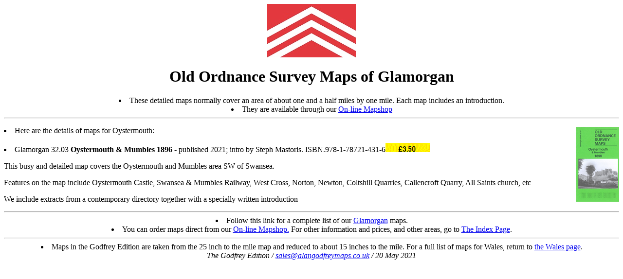

--- FILE ---
content_type: text/html
request_url: https://alangodfreymaps.co.uk/glam3203.htm
body_size: 943
content:
<html>
<head>
<TITLE>Old Maps of Oystermouth and Mumbles history</TITLE>
</head>
<body>
<CENTER><IMG SRC ="glamorganbanner.jpg"</CENTER>
<H1>Old Ordnance Survey Maps of Glamorgan</H1>
<LI>These detailed maps normally cover an area of about one and a half miles by one mile. Each map includes an introduction. 
<LI>They are available through our <A HREF="https://www.alangodfreymaps.co.uk/acatalog/Glamorgan.html">On-line Mapshop</A></LI></CENTER>
<HR>
<P><LI><A HREF="gm32.03n.jpg"><IMG SRC ="gm32.03.jpg" ALIGN=RIGHT></A>Here are the details of maps for Oystermouth:
<P>
<LI>Glamorgan 32.03 <STRONG>Oystermouth &amp; Mumbles 1896</STRONG> - published 2021; intro by Steph Mastoris. ISBN.978-1-78721-431-6<IMG SRC ="price.gif">
<P>This busy and detailed map covers the Oystermouth and Mumbles area SW of Swansea.
<P>Features on the map include Oystermouth Castle, Swansea &amp; Mumbles Railway, West Cross, Norton, Newton, Coltshill Quarries, 
Callencroft Quarry, All Saints church, etc
<P>We include extracts from a contemporary directory together with a specially written introduction   
<HR>
<CENTER><LI>Follow this link for a complete list of our <A HREF="glamorgan.htm">Glamorgan</A> maps.
<LI>You can order maps direct from our <A HREF="https://www.alangodfreymaps.co.uk/acatalog/Glamorgan.html">On-line Mapshop.</A>
For other information and prices, and other areas, go to <A HREF="index.htm">The Index Page</A>.</STRONG>
<HR>  
<LI>Maps in the Godfrey Edition are taken from the 25 inch to the mile map and reduced to about 15 inches to the mile.
For a full list of maps for Wales, return to <A HREF="wales.htm">the Wales page</A>.
<ADDRESS>
The Godfrey Edition / <A HREF="mailto:sales@alangodfreymaps.co.uk">sales@alangodfreymaps.co.uk</A> / 20 May 2021
</ADDRESS>  